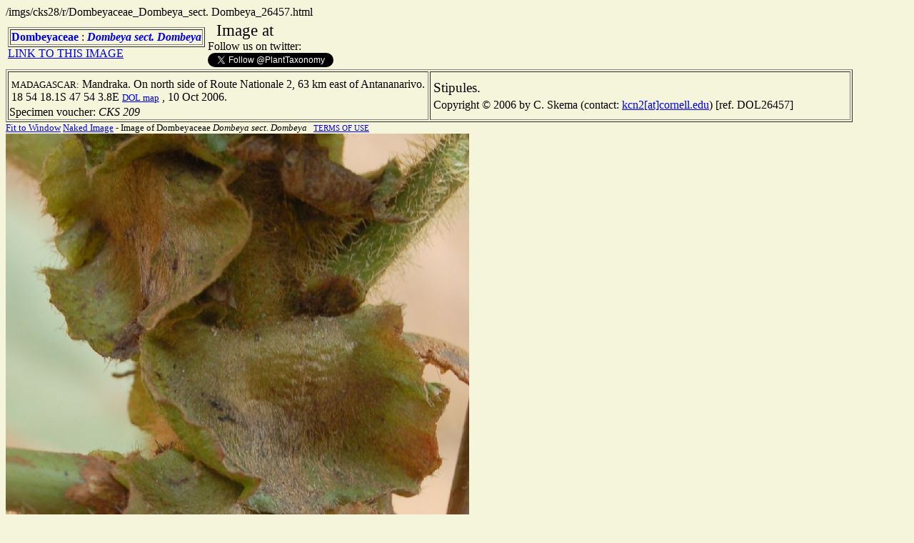

--- FILE ---
content_type: text/html
request_url: http://tcf.bh.cornell.edu/imgs/cks28/r/Dombeyaceae_Dombeya_sect.%20Dombeya_26457.html
body_size: 1325
content:
<html><head><title>Dombeya sect. Dombeya (Dombeyaceae) image 26457 at </title>
<meta name="description" content="Dombeya sect. Dombeya Dombeyaceae image">
<meta name="keywords" content="Dombeya, sect. Dombeya, Dombeyaceae, digital image">
</head>
<body bgcolor="F5F5DC">
/imgs/cks28/r/Dombeyaceae_Dombeya_sect. Dombeya_26457.html<br>
<table><tr><td><table border>
<tr>
<td><b><a href="/cgi-bin/dol/dol_terminal.pl?taxon_name=Dombeyaceae&rank=family" style="text-decoration: none" target="_top">Dombeyaceae</a></b>
: <b><i><a href="/cgi-bin/dol/dol_terminal.pl?taxon_name=Dombeya&rank=genus" style="text-decoration: none" target="_top">Dombeya</a></i></b>
<b><i> <a href="/cgi-bin/dol/dol_terminal.pl?taxon_name=Dombeya_sect. Dombeya&rank=binomial" style="text-decoration: none" target="_top">sect. Dombeya</a></i></b>
</td>
</tr>
</table>
<a href="/cgi-bin/dol/dol_show_link.pl?/imgs/cks28/r/Dombeyaceae_Dombeya_sect. Dombeya_26457.html">LINK TO THIS IMAGE</a><br>
</td><td><big><big>&nbsp;&nbsp;Image at <a href="http://www." style=text-decoration:none></a></big></big><br>
Follow us on twitter:<br>
<a href="https://twitter.com/PlantTaxonomy" class="twitter-follow-button" data-show-count="false">Follow </a><script>!function(d,s,id){var js,fjs=d.getElementsByTagName(s)[0]; if(!d.getElementById(id)){
js=d.createElement(s);js.id=id; js.src="//platform.twitter.com/widgets.js";

fjs.parentNode.insertBefore(js,fjs);}}(document,"script","twitter-wjs");</script>
</td></tr></table>
<TABLE BORDER><tr><td width="50%"><table>
<tr><td></td></tr><tr><td><small>MADAGASCAR:</small> Mandraka. On north side of Route Nationale 2, 63 km east of Antananarivo.<br>18 54 18.1S 47 54 3.8E&nbsp;<a href="http://cloud.diversityoflife.org/pub-map/gmap3.pl?this_website=&image_file=/users/cks28/12_8_06_s/DSC_0062.JPG.26.jpg&xxx=xxx&lat_float=-18.9050277777778&lon_float=47.9010555555556&family=Dombeyaceae&genus=Dombeya&species=sect. Dombeya&image_id=26457&country=Madagascar&state_equiv=&county_equiv=&locality=Mandraka. On north side of Route Nationale 2, 63 km east of Antananarivo.&zoom_level=&add_data=0" target="_top"><small>DOL map</small></a>
, 10 Oct 2006.</td></tr></table>
Specimen voucher: <i>CKS 209</i></td><td>
<table><tr><td>
<big>Stipules.</big>
</td></tr><tr><td>Copyright &copy; 2006 by C. Skema
 (contact: <a href="mailto:kcn2[at]cornell.edu">kcn2[at]cornell.edu</a>)
 [ref. DOL26457]
</td></tr></table>
</td></tr></table>
<small><A HREF="/imgs/cks28/sq/Dombeyaceae_Dombeya_sect. Dombeya_26457.html" target="_self">Fit to Window</A> </A></small>
<small><A HREF="/imgs/cks28/na/Dombeyaceae_Dombeya_sect. Dombeya_26457.html" target="_top">Naked Image</A> - Image of Dombeyaceae <i>Dombeya sect. Dombeya</i><small> &nbsp;&nbsp;<a href="/about.html">TERMS OF USE</a></small>
<br>
<img src="/users/cks28/12_8_06_s/DSC_0062.JPG.26.jpg"   alt="Dombeyaceae Dombeya sect. Dombeya">
<center>IMAGES VIEWED AT FULL SIZE: 59130243 ()</center>
</body></html>
